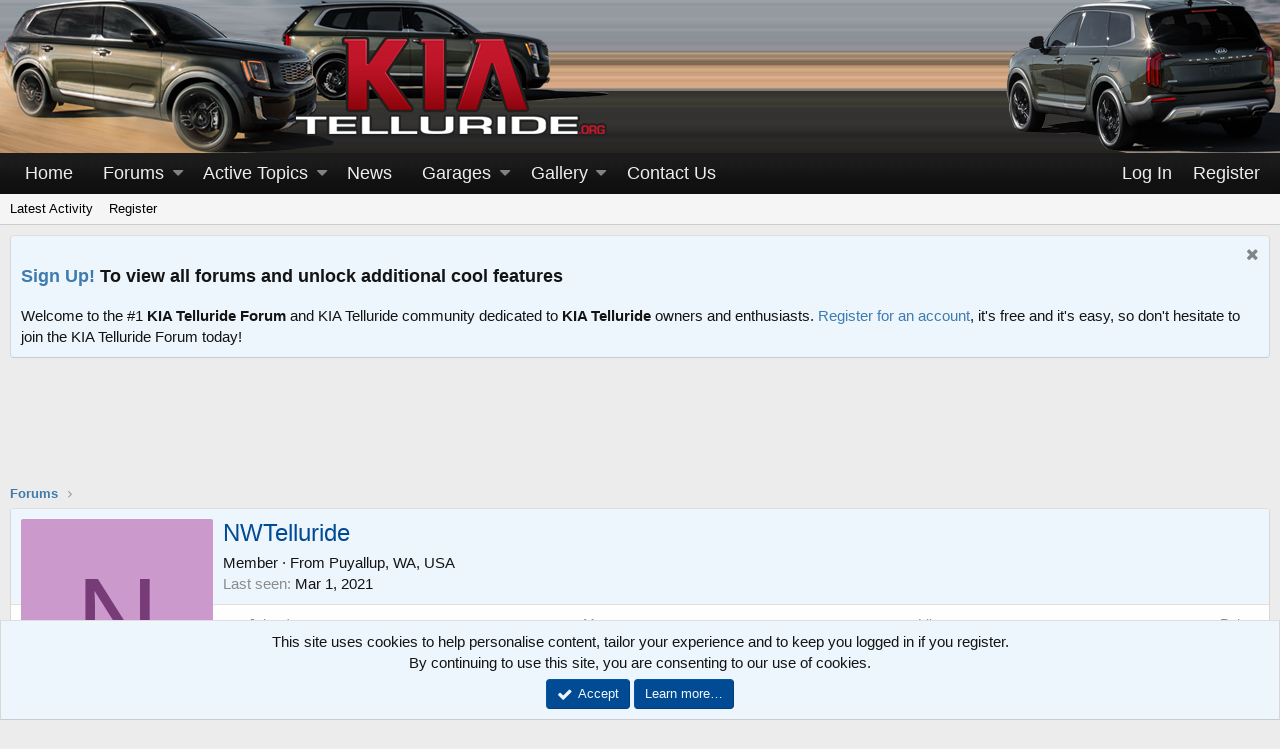

--- FILE ---
content_type: text/html; charset=utf-8
request_url: https://www.kiatelluride.org/members/nwtelluride.1076/
body_size: 28569
content:
<!DOCTYPE html>
<html id="XF" lang="en-US" dir="LTR"
	data-app="public"
	data-template="member_view"
	data-container-key=""
	data-content-key=""
	data-logged-in="false"
	data-cookie-prefix="xf_"
	class="has-no-js v_2_0 template-member_view"
	>
<head>
	<meta charset="utf-8" />
	<meta http-equiv="X-UA-Compatible" content="IE=Edge" />
	<meta name="viewport" content="width=device-width, initial-scale=1">

	
	
	

	<title>NWTelluride | Kia Telluride Forum</title>

	
		<meta property="og:url" content="https://www.kiatelluride.org/members/nwtelluride.1076/" />
	
		<link rel="canonical" href="https://www.kiatelluride.org/members/nwtelluride.1076/" />
	

	
		
	
	
	<meta property="og:site_name" content="Kia Telluride Forum" />


	
	
		
	
	
	<meta property="og:type" content="website" />


	
	
		
	
	
	
		<meta property="og:title" content="NWTelluride" />
		<meta property="twitter:title" content="NWTelluride" />
	


	
	
	
	
		
	
	
	
		<meta property="og:image" content="/images/styles/Luburox_Blue/style/logo.png" />
		<meta property="twitter:image" content="/images/styles/Luburox_Blue/style/logo.png" />
		<meta property="twitter:card" content="summary" />
	


	

	
		<meta name="theme-color" content="#000" />
	

	
	
	

	
		
		<link rel="preload" href="/styles/fonts/fa/fontawesome-webfont.woff2?v=4.7.0" as="font" type="font/woff2" crossorigin="anonymous" />
	

	<link rel="stylesheet" href="/css.php?css=public%3Anormalize.css%2Cpublic%3Acore.less%2Cpublic%3Aapp.less%2Cpublic%3Afont_awesome.css&amp;s=1&amp;l=1&amp;d=1750612685&amp;k=b6d44a8a649c7f1b155abb234325b2210b4aed00" />

	
	<link rel="stylesheet" href="/css.php?css=public%3Amember.less%2Cpublic%3Anotices.less%2Cpublic%3Asocialfooter_links.less%2Cpublic%3Asocialfooter_links_fa4.less%2Cpublic%3Aextra.less&amp;s=1&amp;l=1&amp;d=1750612685&amp;k=3fc800770667ddd7c07163a79c2e291a97ea9700" />

	
		<script src="/js/xf/preamble-compiled.js?_v=17269f2d"></script>
	


	
		<link rel="icon" type="image/png" href="/favicon.ico" sizes="32x32" />
	
	
		<link rel="apple-touch-icon" href="/images/styles/Luburox_Blue/style/logo.png" />
	
	
	
		
	
	<script async src="https://www.googletagmanager.com/gtag/js?id=UA-84379579-16"></script>
	<script>
		window.dataLayer = window.dataLayer || [];
		function gtag(){dataLayer.push(arguments);}
		gtag('js', new Date());
		gtag('config', 'UA-84379579-16', {
			// 
			
			
		});
	</script>

	<style>
		#TapatalkBanner_Container {
			display: none !important;
			visibility: hidden !important;
		}
	</style>
<script src="https://maps.googleapis.com/maps/api/js?key=AIzaSyA9pfm7pANoRfmqm6HKcWMfBjKdXmza9ZA&libraries=places&language=en"></script>
</head>
<body data-template="member_view">

<div class="p-pageWrapper" id="top">



<header class="p-header" id="header">
	<div class="p-header-inner">
		<div class="p-header-content">

			<div class="p-header-logo p-header-logo--image">
				<a href="https://www.kiatelluride.org">
					<img src="/images/styles/Luburox_Blue/style/headerLeft_left.png?1"
						alt="Kia Telluride Forum" />
				</a>
			</div>
			
					
<div class="header-top-right"></div>		
		
			

			

	

		
		<script type="text/javascript">
		    var vglnk = {key: 'f82a0ce02d88e544181c2f9d6704cabc'};
		    (function(d, t) {
		        var s = d.createElement(t);
		            s.type = 'text/javascript';
		            s.async = true;
		            s.src = '//cdn.viglink.com/api/vglnk.js';
		        var r = d.getElementsByTagName(t)[0];
		            r.parentNode.insertBefore(s, r);
		    }(document, 'script'));
		</script>

	


		</div>
		
		
		
		
	</div>
</header>





	<div class="p-navSticky p-navSticky--primary" data-xf-init="sticky-header">
		
	<nav class="p-nav">
		<div class="p-nav-inner">
			<a class="p-nav-menuTrigger" data-xf-click="off-canvas" data-menu=".js-headerOffCanvasMenu" role="button" tabindex="0">
				<i aria-hidden="true"></i>
				<span class="p-nav-menuText">Menu</span>
			</a>

			<div class="p-nav-smallLogo">
				<a href="https://www.kiatelluride.org">
					<img src="/images/styles/Luburox_Blue/style/headerLeft_left.png?1"
						alt="Kia Telluride Forum"
					srcset="/images/styles/Luburox_Blue/style/logo.png 2x" />
				</a>
			</div>

			<div class="p-nav-scroller hScroller" data-xf-init="h-scroller" data-auto-scroll=".p-navEl.is-selected">
				<div class="hScroller-scroll">
					<ul class="p-nav-list js-offCanvasNavSource">
					
						<li>
							
	<div class="p-navEl " >
		

			
	
	<a href="https://www.kiatelluride.org"
		class="p-navEl-link "
		
		data-xf-key="1"
		data-nav-id="home">Home</a>


			

		
		
	</div>

						</li>
					
						<li>
							
	<div class="p-navEl " data-has-children="true">
		

			
	
	<a href="/"
		class="p-navEl-link p-navEl-link--splitMenu "
		
		
		data-nav-id="forums">Forums</a>


			<a data-xf-key="2"
				data-xf-click="menu"
				data-menu-pos-ref="< .p-navEl"
				data-arrow-pos-ref="< .p-navEl"
				class="p-navEl-splitTrigger"
				role="button"
				tabindex="0"
				aria-label="Toggle expanded"
				aria-expanded="false"
				aria-haspopup="true"></a>

		
		
			<div class="menu menu--structural" data-menu="menu" aria-hidden="true">
				<div class="menu-content">
					<!--<h4 class="menu-header">Forums</h4>-->
					
						
	
	
	<a href="/whats-new/posts/"
		class="menu-linkRow u-indentDepth0 js-offCanvasCopy "
		
		
		data-nav-id="newPosts">New Posts</a>

	

					
						
	
	
	<a href="/pages/kia-telluride-sticker/"
		class="menu-linkRow u-indentDepth0 js-offCanvasCopy "
		
		
		data-nav-id="monroney">Monroney Sticker</a>

	

					
				</div>
			</div>
		
	</div>

						</li>
					
						<li>
							
	<div class="p-navEl " data-has-children="true">
		

			
	
	<a href="/whats-new/"
		class="p-navEl-link p-navEl-link--splitMenu "
		
		
		data-nav-id="whatsNew">Active Topics</a>


			<a data-xf-key="3"
				data-xf-click="menu"
				data-menu-pos-ref="< .p-navEl"
				data-arrow-pos-ref="< .p-navEl"
				class="p-navEl-splitTrigger"
				role="button"
				tabindex="0"
				aria-label="Toggle expanded"
				aria-expanded="false"
				aria-haspopup="true"></a>

		
		
			<div class="menu menu--structural" data-menu="menu" aria-hidden="true">
				<div class="menu-content">
					<!--<h4 class="menu-header">Active Topics</h4>-->
					
						
	
	
	<a href="/whats-new/posts/"
		class="menu-linkRow u-indentDepth0 js-offCanvasCopy "
		 rel="nofollow"
		
		data-nav-id="whatsNewPosts">New Posts</a>

	

					
						
	
	
	<a href="/whats-new/media/"
		class="menu-linkRow u-indentDepth0 js-offCanvasCopy "
		 rel="nofollow"
		
		data-nav-id="xfmgWhatsNewNewMedia">New Media</a>

	

					
						
	
	
	<a href="/whats-new/media-comments/"
		class="menu-linkRow u-indentDepth0 js-offCanvasCopy "
		 rel="nofollow"
		
		data-nav-id="xfmgWhatsNewMediaComments">New Media Comments</a>

	

					
						
	
	
	<a href="/whats-new/latest-activity"
		class="menu-linkRow u-indentDepth0 js-offCanvasCopy "
		 rel="nofollow"
		
		data-nav-id="latestActivity">Latest Activity</a>

	

					
						
	
	
	<a href="/whats-new/showcase-items/"
		class="menu-linkRow u-indentDepth0 js-offCanvasCopy "
		 rel="nofollow"
		
		data-nav-id="xaScWhatsNewNewShowcaseItems">New Garage Items</a>

	

					
						
	
	
	<a href="/whats-new/showcase-comments/"
		class="menu-linkRow u-indentDepth0 js-offCanvasCopy "
		 rel="nofollow"
		
		data-nav-id="xaScWhatsNewShowcaseComments">New Garage Comments</a>

	

					
				</div>
			</div>
		
	</div>

						</li>
					
						<li>
							
	<div class="p-navEl " >
		

			
	
	<a href="https://www.kiatelluride.org/forums/kia-telluride-news.3/"
		class="p-navEl-link "
		
		data-xf-key="4"
		data-nav-id="news">News</a>


			

		
		
	</div>

						</li>
					
						<li>
							
	<div class="p-navEl " data-has-children="true">
		

			
	
	<a href="/showcase/"
		class="p-navEl-link p-navEl-link--splitMenu "
		
		
		data-nav-id="xa_showcase">Garages</a>


			<a data-xf-key="5"
				data-xf-click="menu"
				data-menu-pos-ref="< .p-navEl"
				data-arrow-pos-ref="< .p-navEl"
				class="p-navEl-splitTrigger"
				role="button"
				tabindex="0"
				aria-label="Toggle expanded"
				aria-expanded="false"
				aria-haspopup="true"></a>

		
		
			<div class="menu menu--structural" data-menu="menu" aria-hidden="true">
				<div class="menu-content">
					<!--<h4 class="menu-header">Garages</h4>-->
					
						
	
	
	<a href="/whats-new/showcase-items/"
		class="menu-linkRow u-indentDepth0 js-offCanvasCopy "
		 rel="nofollow"
		
		data-nav-id="xa_scNewItems">New Items</a>

	

					
						
	
	
	<a href="/whats-new/showcase-comments/"
		class="menu-linkRow u-indentDepth0 js-offCanvasCopy "
		 rel="nofollow"
		
		data-nav-id="xa_scNewComments">New Comments</a>

	

					
						
	
	
	<a href="/showcase/latest-reviews"
		class="menu-linkRow u-indentDepth0 js-offCanvasCopy "
		 rel="nofollow"
		
		data-nav-id="xa_scLlatestReviews">Latest Reviews</a>

	

					
				</div>
			</div>
		
	</div>

						</li>
					
						<li>
							
	<div class="p-navEl " data-has-children="true">
		

			
	
	<a href="/media/"
		class="p-navEl-link p-navEl-link--splitMenu "
		
		
		data-nav-id="xfmg">Gallery</a>


			<a data-xf-key="6"
				data-xf-click="menu"
				data-menu-pos-ref="< .p-navEl"
				data-arrow-pos-ref="< .p-navEl"
				class="p-navEl-splitTrigger"
				role="button"
				tabindex="0"
				aria-label="Toggle expanded"
				aria-expanded="false"
				aria-haspopup="true"></a>

		
		
			<div class="menu menu--structural" data-menu="menu" aria-hidden="true">
				<div class="menu-content">
					<!--<h4 class="menu-header">Gallery</h4>-->
					
						
	
	
	<a href="/whats-new/media/"
		class="menu-linkRow u-indentDepth0 js-offCanvasCopy "
		 rel="nofollow"
		
		data-nav-id="xfmgNewMedia">New Media</a>

	

					
						
	
	
	<a href="/whats-new/media-comments/"
		class="menu-linkRow u-indentDepth0 js-offCanvasCopy "
		 rel="nofollow"
		
		data-nav-id="xfmgNewComments">New Comments</a>

	

					
				</div>
			</div>
		
	</div>

						</li>
					
						<li>
							
	<div class="p-navEl " >
		

			
	
	<a href="/misc/contact/"
		class="p-navEl-link "
		
		data-xf-key="7"
		data-nav-id="contactus">Contact Us</a>


			

		
		
	</div>

						</li>
					
					</ul>
				</div>
			</div>

			<div class="p-nav-opposite">
				<div class="p-navgroup p-account p-navgroup--guest">
					
						<a href="/login/" class="p-navgroup-link p-navgroup-link--textual p-navgroup-link--logIn"
							data-xf-click="overlay" data-follow-redirects="on">
							<span class="p-navgroup-linkText">Log In</span>
						</a>
						
							<a href="/register/" class="p-navgroup-link p-navgroup-link--textual p-navgroup-link--register"
								data-xf-click="overlay" data-follow-redirects="on">
								<span class="p-navgroup-linkText">Register</span>
							</a>
						
					
				</div>

				<div class="p-navgroup p-discovery p-discovery--noSearch">
					<a href="/whats-new/"
						class="p-navgroup-link p-navgroup-link--iconic p-navgroup-link--whatsnew"
						title="What&#039;s New">
						<i aria-hidden="true"></i>
						<span class="p-navgroup-linkText">What's New</span>
					</a>

					
				</div>
			</div>
		</div>
	</nav>

	</div>
	
	
		<div class="p-sectionLinks">
			<div class="p-sectionLinks-inner hScroller" data-xf-init="h-scroller">
				<div class="hScroller-scroll">
					<ul class="p-sectionLinks-list">
					
						<li>
							
	<div class="p-navEl " >
		

			
	
	<a href="/whats-new/latest-activity"
		class="p-navEl-link "
		
		data-xf-key="alt+1"
		data-nav-id="defaultLatestActivity">Latest Activity</a>


			

		
		
	</div>

						</li>
					
						<li>
							
	<div class="p-navEl " >
		

			
	
	<a href="/register/"
		class="p-navEl-link "
		
		data-xf-key="alt+2"
		data-nav-id="defaultRegister">Register</a>


			

		
		
	</div>

						</li>
					
					</ul>
				</div>
			</div>
		</div>
	



<div class="offCanvasMenu offCanvasMenu--nav js-headerOffCanvasMenu" data-menu="menu" aria-hidden="true" data-ocm-builder="navigation">
	<div class="offCanvasMenu-backdrop" data-menu-close="true"></div>
	<div class="offCanvasMenu-content">
		<div class="offCanvasMenu-header">
			Menu
			<a class="offCanvasMenu-closer" data-menu-close="true" role="button" tabindex="0" aria-label="Close"></a>
		</div>
		
			<div class="p-offCanvasRegisterLink">
				<div class="offCanvasMenu-linkHolder">
					<a href="/login/" class="offCanvasMenu-link" data-xf-click="overlay" data-menu-close="true">
						Log In
					</a>
				</div>
				<hr class="offCanvasMenu-separator" />
				
					<div class="offCanvasMenu-linkHolder">
						<a href="/register/" class="offCanvasMenu-link" data-xf-click="overlay" data-menu-close="true">
							Register
						</a>
					</div>
					<hr class="offCanvasMenu-separator" />
				
			</div>
		
		<div class="js-offCanvasNavTarget"></div>
	</div>
</div>

<div class="p-body">
	<div class="p-body-inner">
		<!--XF:EXTRA_OUTPUT-->

		
			
	
		
		
		

		<ul class="notices notices--block  js-notices"
			data-xf-init="notices"
			data-type="block"
			data-scroll-interval="6">

			
				
	<li class="notice js-notice notice--primary"
		data-notice-id="1"
		data-delay-duration="0"
		data-display-duration="0"
		data-auto-dismiss=""
		data-visibility="">

		
		<div class="notice-content">
			
				<a href="/account/dismiss-notice?notice_id=1" class="notice-dismiss js-noticeDismiss" data-xf-init="tooltip" title="Dismiss notice"></a>
			
			<h3><a href="/register/">Sign Up!</a> To view all forums and unlock additional cool features</h3>
Welcome to the #1 <b>KIA Telluride Forum</b> and KIA Telluride community dedicated to <b>KIA Telluride</b> owners and enthusiasts. <a href="/register/">Register for an account</a>, it's free and it's easy, so don't hesitate to join the KIA Telluride Forum today!
		</div>
	</li>

			
		</ul>
	

		

		

		

	

		
		<center>
		  <br>
		  <span class="mobile-ad-container">
		    <script async src="//pagead2.googlesyndication.com/pagead/js/adsbygoogle.js"></script>
		    <!--728x90 -->
		    <ins class="adsbygoogle"
		         style="display:inline-block;width:728px;height:90px"
		         data-ad-client="ca-pub-2757990371984956"
		         data-ad-slot="1434283184"></ins>
		    <script>
		      (adsbygoogle = window.adsbygoogle || []).push({});
		    </script>
		  </span>
		  <br>
		</center>
		<style>
		  @media only screen and (max-width: 480px) {
		    .mobile-ad-container {
		      display: block;
		      width: 100%;
		      max-height: 150px;
		      overflow: hidden;
		    }
		    .adsbygoogle {
		      width: 100%;
		      height: auto;
		    }
		  }
		</style>

	


		
	
		<ul class="p-breadcrumbs "
			itemscope itemtype="https://schema.org/BreadcrumbList">
		
			

			
			
				
				
	<li itemprop="itemListElement" itemscope itemtype="https://schema.org/ListItem">
		<a href="/" itemprop="item">
			<span itemprop="name">Forums</span>
		</a>
		<meta itemprop="position" content="1" />
	</li>

			

			
			

		
		</ul>
	

		

		
	<noscript><div class="blockMessage blockMessage--important blockMessage--iconic u-noJsOnly">JavaScript is disabled. For a better experience, please enable JavaScript in your browser before proceeding.</div></noscript>

		
	<!--[if lt IE 9]><div class="blockMessage blockMessage&#45;&#45;important blockMessage&#45;&#45;iconic">You are using an out of date browser. It  may not display this or other websites correctly.<br />You should upgrade or use an <a href="https://www.google.com/chrome/browser/" target="_blank">alternative browser</a>.</div><![endif]-->


		

		<div class="p-body-main  ">
			

			<div class="p-body-content">
				
				<div class="p-body-pageContent">




	
	
	
	
	
		
	
	
	


	
	
		
	
	
	


	
	






<div class="block">
	<div class="block-container">
		<div class="block-body">
			<div class="memberHeader">

				<div class="memberHeader-main">
					<span class="memberHeader-avatar">
						<span class="avatar avatar--l avatar--default avatar--default--dynamic" data-user-id="1076" style="background-color: #cc99cc; color: #773c77">
			<span class="avatar-u1076-l">N</span> 
		</span>
					</span>
					<div class="memberHeader-content memberHeader-content--info">
						

						<h1 class="memberHeader-name"><span class="username " dir="auto" data-user-id="1076">NWTelluride</span></h1>

						

						<div class="memberHeader-blurb" dir="auto" ><span class="userTitle" dir="auto">Member</span> <span role="presentation" aria-hidden="true">&middot;</span> From <a href="/misc/location-info?location=Puyallup%2C+WA%2C+USA" class="u-concealed" target="_blank" rel="nofollow noreferrer">Puyallup, WA, USA</a></div>

						
							<dl class="pairs pairs--inline memberHeader-blurb">
								<dt>Last seen</dt>
								<dd dir="auto">
									<time  class="u-dt" dir="auto" datetime="2021-03-01T09:17:39-0600" data-time="1614611859" data-date-string="Mar 1, 2021" data-time-string="9:17 AM" title="Mar 1, 2021 at 9:17 AM">Mar 1, 2021</time>
								</dd>
							</dl>
						
					</div>
				</div>

				<div class="memberHeader-content">
					<div class="memberHeader-stats">
						<div class="pairJustifier">
							
	
	<dl class="pairs pairs--rows pairs--rows--centered">
		<dt>Joined</dt>
		<dd><time  class="u-dt" dir="auto" datetime="2019-07-24T21:49:46-0500" data-time="1564022986" data-date-string="Jul 24, 2019" data-time-string="9:49 PM" title="Jul 24, 2019 at 9:49 PM">Jul 24, 2019</time></dd>
	</dl>
	
	<dl class="pairs pairs--rows pairs--rows--centered fauxBlockLink">
		<dt>Messages</dt>
		<dd>
			<a href="/search/member?user_id=1076" class="fauxBlockLink-linkRow u-concealed">
				100
			</a>
		</dd>
	</dl>
	
	



	<dl class="pairs pairs--rows pairs--rows--centered">
		<dt title="Likes Received">Likes</dt>
		<dd>
			25
		</dd>
	</dl>
	
	
		<dl class="pairs pairs--rows pairs--rows--centered fauxBlockLink">
			<dt title="Trophy points">Points</dt>
			<dd>
				<a href="/members/nwtelluride.1076/trophies" data-xf-click="overlay" class="fauxBlockLink-linkRow u-concealed">
					27
				</a>
			</dd>
		</dl>
	
	
	

						</div>
					</div>

					
						<hr class="memberHeader-separator" />

						<div class="memberHeader-buttons">
							
								
	

	

	
		<div class="buttonGroup">
		
			
			
			
			
	<div class="buttonGroup">
		<a href="/trader/history?user_id=1076" class="button--link button"><span class="button-text">Trader history for NWTelluride (0)</span></a>
	</div>


		
		</div>
		
	

							
						</div>
					
				</div>

			</div>
		</div>
		<h2 class="block-tabHeader block-tabHeader--memberTabs tabs hScroller"
			data-xf-init="tabs h-scroller"
			data-panes=".js-memberTabPanes"
			data-state="replace"
			role="tablist">
			<span class="hScroller-scroll">
				
				

				
					<a href="/members/nwtelluride.1076/latest-activity"
						rel="nofollow"
						class="tabs-tab"
						id="latest-activity"
						role="tab">Latest Activity</a>
				

				<a href="/members/nwtelluride.1076/recent-content"
					rel="nofollow"
					class="tabs-tab"
					id="recent-content"
					role="tab">Postings</a>

				







				<a href="/members/nwtelluride.1076/about"
					class="tabs-tab"
					id="about"
					role="tab">About</a>

				
				
			</span>
		</h2>
	</div>
</div>



<ul class="tabPanes js-memberTabPanes">
	
	

	
		<li data-href="/members/nwtelluride.1076/latest-activity" role="tabpanel" aria-labelledby="latest-activity">
			<div class="blockMessage">Loading…</div>
		</li>
	

	<li data-href="/members/nwtelluride.1076/recent-content" role="tabpanel" aria-labelledby="recent-content">
		<div class="blockMessage">Loading…</div>
	</li>

	







	<li data-href="/members/nwtelluride.1076/about" role="tabpanel" aria-labelledby="about">
		<div class="blockMessage">Loading…</div>
	</li>

	
	
</ul>

</div>
				
			</div>

			
		</div>

		
		
	
		<ul class="p-breadcrumbs p-breadcrumbs--bottom"
			itemscope itemtype="https://schema.org/BreadcrumbList">
		
			

			
			
				
				
	<li itemprop="itemListElement" itemscope itemtype="https://schema.org/ListItem">
		<a href="/" itemprop="item">
			<span itemprop="name">Forums</span>
		</a>
		<meta itemprop="position" content="1" />
	</li>

			

			
			

		
		</ul>
	

		

	

		
		<div class="bottombanner">
		<center><br><script async src="//pagead2.googlesyndication.com/pagead/js/adsbygoogle.js"></script>
		<!--728x90 -->
		<ins class="adsbygoogle"
		     style="display:inline-block;width:728px;height:90px"
		     data-ad-client="ca-pub-2757990371984956"
		     data-ad-slot="1434283184"></ins>
		<script>
		(adsbygoogle = window.adsbygoogle || []).push({});
		</script><br></center>
			
		</div>

	


	</div>
</div>

<footer class="p-footer" id="footer">
	<div class="p-footer-inner">

		<div class="p-footer-row">
			
			<div class="p-footer-row-opposite">
				<ul class="p-footer-linkList">
					

					
						<li><a href="/help/terms/">Terms & Rules</a></li>
					

					
						<li><a href="/help/privacy-policy/">Privacy Policy</a></li>
					

					
						<li><a href="/help/">Help</a></li>
					

					
						<li><a href="https://www.kiatelluride.org">Home</a></li>
					
						<li><a href="https://twitter.com/kiatellurides">Twitter</a></li>
					<li><a href="/forums/-/index.rss" target="_blank" class="p-footer-rssLink" title="RSS"><span aria-hidden="true"><i class="fa fa-rss"></i><span class="u-srOnly">RSS</span></span></a></li>
				</ul>
			</div>

	
	
		
	
	

	<div class="socialfooter_links">
		<div class="position">
			<p>
				<i class="fa fa-share"></i>&nbsp;Follow us on:
			</p>
			<ul>
				
					
						<li><a href="https://www.facebook.com/KiaTelluride/"><i class="fa fa-facebook"></i></a></li>
					
					
						<li><a href="https://twitter.com/kiatellurides"><i class="fa fa-google-plus"></i></a></li>
					
					
						<li><a href="https://twitter.com/kiatelluride"><i class="fa fa-twitter"></i></a></li>
					
					
						<li><a href="https://www.youtube.com/channel/UCC4R3-JVV6LOIfGQKSKI_lQ/"><i class="fa fa-youtube"></i></a></li>
					
					
						<li><a href="https://www.instagram.com/kiatellurideforum/"><i class="fa fa-instagram"></i></a></li>
					
					
				
			</ul>			
		</div>
	</div>

		</div>

		
			<div class="p-footer-copyright">
				KIA Telluride Forum is the premier KIA Telluride community. We offer one of the largest collection of KIA Telluride related news, gallery and technical articles.<br>Share your favorite KIA Telluride photos as well as engage in discussions with fellow KIA Telluride owners on our message board.<br><br>KIATelluride.org remains independent and is not affiliated with, sponsored by, or endorsed by KIA.<br>All use of KIA's trademarks, brands, and logos, including all KIA marks displayed here, is purely referential, and such marks are the property of KIA. <br><br><br>Copyright <script type="text/javascript">document.write(new Date().getFullYear())</script> KIATelluride.org. All Rights Reserved.
				<br><br><a href="https://www.kiastinger.org/" target="_blank">KIA Stinger Forum</a> - <a href="https://www.kiaseltos.org/" target="_blank">KIA Seltos Forum</a> - <a href="https://www.hyundaipalisade.com/" target="_blank">Hyundai Palisade Forum</a> - <a href="https://palisadeforum.org/" target="_blank">Palisade Forum</a>
			
				<a href="https://xenforo.com" class="u-concealed" dir="ltr" target="_blank">Forum software by XenForo&trade; <span class="copyright">&copy; 2010-2019 XenForo Ltd.</span></a>
			
			</div>
		

		
	</div>
</footer>

</div> <!-- closing p-pageWrapper -->

<div class="u-bottomFixer js-bottomFixTarget">
	
	
		
	
		
		
		

		<ul class="notices notices--bottom_fixer  js-notices"
			data-xf-init="notices"
			data-type="bottom_fixer"
			data-scroll-interval="6">

			
				
	<li class="notice js-notice notice--primary notice--cookie"
		data-notice-id="-1"
		data-delay-duration="0"
		data-display-duration="0"
		data-auto-dismiss="0"
		data-visibility="">

		
		<div class="notice-content">
			
			<div class="u-alignCenter">
	This site uses cookies to help personalise content, tailor your experience and to keep you logged in if you register.<br />
By continuing to use this site, you are consenting to our use of cookies.
</div>

<div class="u-inputSpacer u-alignCenter">
	<a href="/account/dismiss-notice" class="js-noticeDismiss button--notice button button--icon button--icon--confirm" data-xf-init="tooltip" title="Dismiss notice"><span class="button-text">Accept</span></a>
	<a href="/help/cookies" class="button--notice button"><span class="button-text">Learn more…</span></a>
</div>
		</div>
	</li>

			
		</ul>
	

	
</div>


	<div class="u-scrollButtons js-scrollButtons" data-trigger-type="up">
		<a href="#top" class="button--scroll button" data-xf-click="scroll-to"><span class="button-text"><i class="fa fa-arrow-up"></i><span class="u-srOnly">Top</span></span></a>
		
	</div>



	<script src="https://code.jquery.com/jquery-3.2.1.min.js"></script><script>window.jQuery || document.write('<script src="/js/vendor/jquery/jquery-3.2.1.min.js?_v=17269f2d"><\/script>')</script>
	<script src="/js/vendor/vendor-compiled.js?_v=17269f2d"></script>
	<script src="/js/xf/core-compiled.js?_v=17269f2d"></script>
	<script src="/js/xf/notice.min.js?_v=17269f2d"></script>

	<script>
		jQuery.extend(true, XF.config, {
			// 
			userId: 0,
			url: {
				fullBase: 'https://www.kiatelluride.org/',
				basePath: '/',
				css: '/css.php?css=__SENTINEL__&s=1&l=1&d=1750612685',
				keepAlive: '/login/keep-alive'
			},
			cookie: {
				path: '/',
				domain: '',
				prefix: 'xf_',
				secure: true
			},
			csrf: '1769223632,f4b8556f40572c8c5db82f1f58ab8ff8',
			js: {"\/js\/xf\/notice.min.js?_v=17269f2d":true},
			css: {"public:member.less":true,"public:notices.less":true,"public:socialfooter_links.less":true,"public:socialfooter_links_fa4.less":true,"public:extra.less":true},
			time: {
				now: 1769223632,
				today: 1769148000,
				todayDow: 5
			},
			borderSizeFeature: '3px',
			enableRtnProtect: true,
			enableFormSubmitSticky: true,
			uploadMaxFilesize: 12582912,
			visitorCounts: {
				conversations_unread: '0',
				alerts_unread: '0',
				total_unread: '0',
				title_count: true,
				icon_indicator: true
			},
			jsState: {}
		});

		jQuery.extend(XF.phrases, {
			// 
			date_x_at_time_y: "{date} at {time}",
			day_x_at_time_y:  "{day} at {time}",
			yesterday_at_x:   "Yesterday at {time}",
			x_minutes_ago:    "{minutes} minutes ago",
			one_minute_ago:   "1 minute ago",
			a_moment_ago:     "A moment ago",
			today_at_x:       "Today at {time}",
			in_a_moment:      "In a moment",
			in_a_minute:      "In a minute",
			in_x_minutes:     "In {minutes} minutes",
			later_today_at_x: "Later today at {time}",
			tomorrow_at_x:    "Tomorrow at {time}",

			day0: "Sunday",
			day1: "Monday",
			day2: "Tuesday",
			day3: "Wednesday",
			day4: "Thursday",
			day5: "Friday",
			day6: "Saturday",

			dayShort0: "Sun",
			dayShort1: "Mon",
			dayShort2: "Tue",
			dayShort3: "Wed",
			dayShort4: "Thu",
			dayShort5: "Fri",
			dayShort6: "Sat",

			month0: "January",
			month1: "February",
			month2: "March",
			month3: "April",
			month4: "May",
			month5: "June",
			month6: "July",
			month7: "August",
			month8: "September",
			month9: "October",
			month10: "November",
			month11: "December",

			active_user_changed_reload_page: "The active user has changed. Reload the page for the latest version.",
			server_did_not_respond_in_time_try_again: "The server did not respond in time. Please try again.",
			oops_we_ran_into_some_problems: "Oops! We ran into some problems.",
			oops_we_ran_into_some_problems_more_details_console: "Oops! We ran into some problems. Please try again later. More error details may be in the browser console.",
			file_too_large_to_upload: "The file is too large to be uploaded.",
			uploaded_file_is_too_large_for_server_to_process: "The uploaded file is too large for the server to process.",
			files_being_uploaded_are_you_sure: "Files are still being uploaded. Are you sure you want to submit this form?",
			attach: "Attach files",
			rich_text_box: "Rich text box",
			close: "Close",

			showing_x_of_y_items: "Showing {count} of {total} items",
			showing_all_items: "Showing all items",
			no_items_to_display: "No items to display"
		});
	</script>

	<form style="display:none" hidden="hidden">
		<input type="text" name="_xfClientLoadTime" value="" id="_xfClientLoadTime" title="_xfClientLoadTime" tabindex="-1" />
	</form>

	



	<script type="application/ld+json">
	{
		"@context": "https://schema.org",
		"@type": "Person",
		"name": "NWTelluride",
		"image": ""
	}
	</script>


</body>
</html>











--- FILE ---
content_type: text/html; charset=utf-8
request_url: https://www.google.com/recaptcha/api2/aframe
body_size: 267
content:
<!DOCTYPE HTML><html><head><meta http-equiv="content-type" content="text/html; charset=UTF-8"></head><body><script nonce="LSdVDqMGAiehnaLfUe4Izg">/** Anti-fraud and anti-abuse applications only. See google.com/recaptcha */ try{var clients={'sodar':'https://pagead2.googlesyndication.com/pagead/sodar?'};window.addEventListener("message",function(a){try{if(a.source===window.parent){var b=JSON.parse(a.data);var c=clients[b['id']];if(c){var d=document.createElement('img');d.src=c+b['params']+'&rc='+(localStorage.getItem("rc::a")?sessionStorage.getItem("rc::b"):"");window.document.body.appendChild(d);sessionStorage.setItem("rc::e",parseInt(sessionStorage.getItem("rc::e")||0)+1);localStorage.setItem("rc::h",'1769223635469');}}}catch(b){}});window.parent.postMessage("_grecaptcha_ready", "*");}catch(b){}</script></body></html>